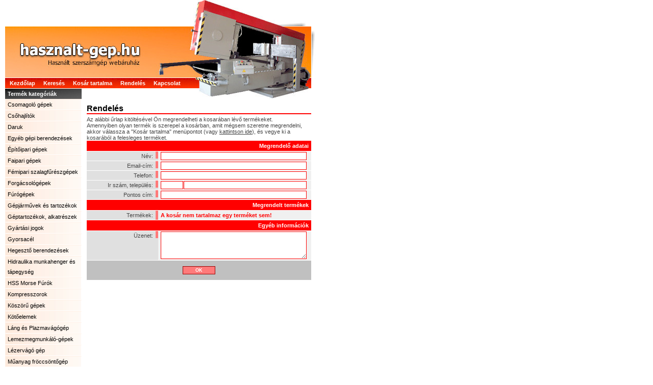

--- FILE ---
content_type: text/html; charset=iso-8859-2
request_url: http://hasznalt-gep.hu/index.php?mod=rendeles
body_size: 2334
content:
<!DOCTYPE html PUBLIC "-//W3C//DTD XHTML 1.0 Strict//EN" "http://www.w3.org/TR/xhtml1/DTD/xhtml1-strict.dtd">
<html><head>
<meta http-equiv="Content-Language" content="hu" />
<meta http-equiv="Content-Type" content="text/html; charset=iso-8859-2" />
<meta name="Author" content="" />
<meta name="Description" content="fűrészgép, Vas-Fűrész-Gép Kft." />
<meta name="KeyWords" content="" />
<title>használt-gép.hu - Használt szerszámgép webáruház</title>
<link rel="SHORTCUT ICON" HREF="images/ico.gif" />
<link rel="STYLESHEET" type="text/css" href="stilusok.css" />
<script type="text/javascript">
<!--
function foto(id) {
window.open('foto.php?p='+id, 'foto', 'width=640, height=560, screenX=0, screenY=0, scrollbars=no, resizable=no, toolbar=no, menubar=no, status=no');
}

-->
</script>
</head>

<body>
<div class="o_oldal">
  <div class="o_lap">
    <div class="o_top1">
      &nbsp;
    </div>
    <div class="o_top2">
      <a href="index.php"><img src="images/spacer.gif" width="300" height="70" style="margin-top:15px;" /></a>
    </div>
    <div class="menu_v">
      <ul>
		<li><a href="index.php">Kezdőlap</a></li>
		<li><a href="index.php?mod=kereses">Keresés</a></li>
		<li><a href="index.php?mod=kosar">Kosár tartalma</a></li>
		<li><a href="index.php?mod=rendeles">Rendelés</a></li>
		<li><a href="index.php?mod=kapcsolat">Kapcsolat</a></li>
      </ul>
    </div>
  </div>
  <div class="o_jsz">
    &nbsp;
  </div>
  <div class="o_tart">
    <div class="menu_f">
      <ul>
        <li class="boxcim"><b>Termék kategóriák</b></li>
<li><a href="index.php?mod=termekek&kat_id=24">Csomagoló gépek</a></li><li><a href="index.php?mod=termekek&kat_id=22">Csőhajlítók</a></li><li><a href="index.php?mod=termekek&kat_id=4">Daruk</a></li><li><a href="index.php?mod=termekek&kat_id=10">Egyéb gépi berendezések</a></li><li><a href="index.php?mod=termekek&kat_id=11">Építőipari gépek</a></li><li><a href="index.php?mod=termekek&kat_id=19">Faipari gépek</a></li><li><a href="index.php?mod=termekek&kat_id=3">Fémipari szalagfűrészgépek</a></li><li><a href="index.php?mod=termekek&kat_id=1">Forgácsológépek</a></li><li><a href="index.php?mod=termekek&kat_id=7">Fúrógépek</a></li><li><a href="index.php?mod=termekek&kat_id=23">Gépjárművek és tartozékok</a></li><li><a href="index.php?mod=termekek&kat_id=16">Géptartozékok, alkatrészek</a></li><li><a href="index.php?mod=termekek&kat_id=17">Gyártási jogok</a></li><li><a href="index.php?mod=termekek&kat_id=35">Gyorsacél</a></li><li><a href="index.php?mod=termekek&kat_id=5">Hegesztő berendezések</a></li><li><a href="index.php?mod=termekek&kat_id=25">Hidraulika munkahenger és tápegység</a></li><li><a href="index.php?mod=termekek&kat_id=34">HSS Morse Fúrók</a></li><li><a href="index.php?mod=termekek&kat_id=8">Kompresszorok</a></li><li><a href="index.php?mod=termekek&kat_id=18">Köszörű gépek</a></li><li><a href="index.php?mod=termekek&kat_id=26">Kötőelemek</a></li><li><a href="index.php?mod=termekek&kat_id=36">Láng és Plazmavágógép</a></li><li><a href="index.php?mod=termekek&kat_id=2">Lemezmegmunkáló-gépek</a></li><li><a href="index.php?mod=termekek&kat_id=30">Lézervágó gép</a></li><li><a href="index.php?mod=termekek&kat_id=28">Műanyag fröccsöntőgép</a></li><li><a href="index.php?mod=termekek&kat_id=32">Palackozó gépsor</a></li><li><a href="index.php?mod=termekek&kat_id=27">Pet palackgyártógép</a></li><li><a href="index.php?mod=termekek&kat_id=20">Présgépek</a></li><li><a href="index.php?mod=termekek&kat_id=31">Szállítószalag,felhordószalag,válogatószalag.</a></li><li><a href="index.php?mod=termekek&kat_id=15">Szivattyúk, ipari segédanyagok, kiegészítők</a></li><li><a href="index.php?mod=termekek&kat_id=33">Tárcsás darabolók</a></li><li><a href="index.php?mod=termekek&kat_id=9">Targoncák és emelőgépek</a></li><li><a href="index.php?mod=termekek&kat_id=29">Tartályok</a></li>
        <li class="boxcim"><b>Megvásárolnánk</b></li>
          <li><a href="index.php?mod=keresett_aruk">Webáruházunk keresi...</a></li>
          <li><a href="index.php?mod=termeket_keres">Nem talált megfelelőt?</a></li>
        <li class="boxcim"><b>Gyorskereső</b></li>
      </ul>
      
      <div class="gyk">
	    <form method="get" action="index.php">
		  <input type="text" class="edit" name="q" value="" style="width:90px;" />
          <input type="hidden" name="mod" value="termekek" />
          <input type="hidden" name="keres" value="1" />
		  <input type="submit" class="gomb" value="OK" style="width:30px;" />
        </form>
      </div>

<div class="szamlalo">
  Oldalunknak eddig<br />
<img src="images/szam_1.jpg" width="15" height="20" alt="1" /><img src="images/szam_5.jpg" width="15" height="20" alt="5" /><img src="images/szam_8.jpg" width="15" height="20" alt="8" /><img src="images/szam_4.jpg" width="15" height="20" alt="4" /><img src="images/szam_7.jpg" width="15" height="20" alt="7" /><img src="images/szam_5.jpg" width="15" height="20" alt="5" />
  <br />látogatója volt,<br />2006.06.01. óta
</div>

    </div>
    
    <div class="o_txt">


<h1>Rendelés</h1>

Az alábbi űrlap kitöltésével Ön megrendelheti a kosarában lévő termékeket.<br />
Amennyiben olyan termék is szerepel a kosárban, amit mégsem szeretne megrendelni,
akkor válassza a "Kosár tartalma" menüpontot (vagy <a href="index.php?mod=kosar"><u>kattintson ide</u></a>),
és vegye ki a kosarából a felesleges terméket.<br />
	
<form method="post" action="index.php">

<div class="f_cim">Megrendelő adatai</div>

<div class="f">
  <div class="f_bal">Név:</div>
  <div class="f_jobb"><input type="text" class="edit" name="m_nev" value="" style="width:280px;" maxlength="50" /></div>
</div>

<div class="f">
  <div class="f_bal">Email-cím:</div>
  <div class="f_jobb"><input type="text" class="edit" name="m_email" value="" style="width:280px;" maxlength="250" /></div>
</div>

<div class="f">
  <div class="f_bal">Telefon:</div>
  <div class="f_jobb"><input type="text" class="edit" name="m_tel" value="" style="width:280px;" maxlength="50" /></div>
</div>

<div class="f">
  <div class="f_bal">Ir szám, település:</div>
  <div class="f_jobb">
	<div style="float:left; width:45px;"><input type="text" class="edit" name="m_irszam" value="" style="width:38px;" maxlength="4" /></div>
	<div style="float:left; width:235px;"><input type="text" class="edit" name="m_varos" value="" style="width:235px;" maxlength="45" /></div>
	
  </div>
</div>

<div class="f">
  <div class="f_bal">Pontos cím:</div>
  <div class="f_jobb"><input type="text" class="edit" name="m_cim" value="" style="width:280px;" maxlength="200" /></div>
</div>

<div class="f_cim">Megrendelt termékek</div>


<div class="f">
  <div class="f_bal" style="padding:4px 5px 4px 0;">Termékek:</div>
  <div class="f_jobb" style="color:#f00; padding:4px 0 4px 5px;"><b>A kosár nem tartalmaz egy terméket sem!</b></div>
</div>
    

<div class="f_cim">Egyéb információk</div>

<div class="f">
  <div class="f_bal">Üzenet:</div>
  <div class="f_jobb"><textarea class="edit" name="m_uzenet" style="width:280px;" rows="4"></textarea></div>
</div>

<div class="f" style="text-align:center; padding:10px 0 10px 0; background:#c0c0c0;">
  <input type="hidden" name="mod" value="rendeles" />
  <input type="hidden" name="ok" value="1" />
  <input type="submit" class="gomb" value="OK" />
</div>

</form>
	

      
    </div>
  </div>
  <div class="o_lab">
    <b>hasznalt-gep.hu</b> - &#169;  2006.
  </div>
</div>
<a href="http://mystat.synch.hu/query.php?id=32664" target=_blank><script language="JavaScript" src="http://mystat.synch.hu/stat.php?h=1&id=32664"></script><noscript><img src="http://mystat.synch.hu/collect.php?id=32664&h=1"></noscript></a>
</body></html>

--- FILE ---
content_type: text/css
request_url: http://hasznalt-gep.hu/stilusok.css
body_size: 1639
content:
html, body {height:100%;}

body {scrollbar-face-color: white;  scrollbar-highlight-color: black; scrollbar-shadow-color: white; scrollbar-arrow-color: black; scrollbar-base-color: white; scrollbar-3d-light-color: white; scrollbar-dark-shadow-color: black;
	font-family:Arial, Tahoma, Verdana; font-size: 8pt; padding:0; margin:0; /*background:#c0c0c0;*/ color:#454545;}

p {text-align:left; margin:0;}

td, tr, table {font-family:Arial, Tahoma, Verdana; font-size:8pt; color:#454545; padding:0; margin:0; border:0;}

a:visited, a:link, a:hover {text-decoration:none;}

a {color:#454545; margin:0; padding:0;}

form {word-spacing:0; text-indent:0; line-height:100%; padding:0; margin:0;}

img {margin:0; padding:0; border:0;}

input, select, textarea {font-family:Tahoma, Verdana, Arial; font-size:8pt;}

label {cursor:pointer; margin:0; padding:0; border:0;}
sup {font-size:75%;}

h1 {font-size:12pt; font-weight:bold; color:#000; border-bottom:2px solid #f00; margin:10px 0 4px 0;}
h2 {font-size:8pt; font-weight:bold; color:#fff; background:#f90; line-height:20px; padding:0 10px 0 10px; margin:0;}
h3 {font-size:8pt; font-weight:bold; color:#f00; margin:10px 0 4px 0;}


.edit {border:solid 1px #f00; color:#454545; background:#fff; width:90px;}
.gomb {background:#ff7a7a; color:#fff; font-size:7pt; border:1px #900 solid; font-weight:bold; height:16px; width:64px; margin:1px;}
.menu {color:#f00;}
.menu:hover {color:#f00; text-decoration:underline;}


.o_oldal {float:left; clear:left; width:615px; background:url(images/x_bal.jpg) repeat-y left; margin:0 0 0 10px;}
.o_lap   {float:left; width:600px; height:100%;}
.o_jsz   {float:left; width:14px; background:url(images/x_jsz.jpg) no-repeat left top; height:122px; margin:52px 0 0 1px;}
.o_top1  {float:left; clear:left; width:600px; height:52px; background:#fff url(images/top1.jpg) no-repeat right bottom;}
.o_top2  {float:left; clear:left; width:600px; height:100px; background:url(images/top2_uj.jpg) no-repeat right top;}
.o_tart  {float:left; clear:left; width:615px;}
.o_txt   {float:left; width:440px; background:url(images/top4.jpg) no-repeat right top; padding:20px 0 10px 10px;}
.o_lab   {float:left; clear:left; width:580px; line-height:20px; background:#f00 url(images/x_lab.jpg) repeat-x; color:#fff; border-top:1px solid #fff; padding:0 10px 0 10px; text-align:right;}


.menu_v {float:left; clear:left; color:#fff; width:599px; padding:0 0 0 1px; font-weight:bold; line-height:22px; background:url(images/top3.jpg) no-repeat right top;}
.menu_v ul {float:left; list-style-type:none; padding:0; margin:0;}
.menu_v ul li {float:left; text-align:center;}
.menu_v ul li a {display:block; float:left; color:#fff; padding:0 8px 0 8px;}
.menu_v ul li a:hover {background:#fff url(images/x_menu_v2.jpg) repeat-x; color:#f00;}


.menu_f {float:left; width:150px;}
.menu_f ul {list-style-type:none; padding:0; margin:0;}
.menu_f ul li {line-height:20px;}
.menu_f ul li a {display:block; padding:0 4px 0 4px; width:140px; color:#000; border-top:1px solid #fff0e5; border-bottom:1px solid #fff; border-left:1px solid #fff0e5; border-right:1px solid #fff;}
.menu_f ul li a:hover {background:#fff; color:#f00; border:1px solid #f00;}
/*.menu_f ul li a:hover {background:#f60; color:#fff;}*/
.boxcim {padding-left:5px; background:#444 url(images/x_boxcim.jpg) no-repeat; color:#fff;}


.f      {float:left; clear:left; width:440px; background:#e0e0e0; border-bottom:1px solid #fff;}
.f_cim  {float:left; clear:left; width:430px; padding:0 5px 0 5px; text-align:right; background:#f00; color:#fff; line-height:20px; font-weight:bold; border-bottom:1px solid #fff;}
.f_bal  {float:left; width:130px; text-align:right; padding:4px 5px 0 0; background:#e0e0e0; border-right:5px solid #ff7a7a;}
.f_jobb {float:left; width:295px; background:#f0f0f0; text-align:left; padding:1px 0 1px 5px;}


.x  {float:left; width:219px;}
.xx {float:left; clear:left; width:440px; border-bottom:1px solid #e0e0e0; padding:3px 0 3px 0;}
.yy {float:left; clear:left; width:440px; line-height:18px;}


.a      {float:left; clear:left; width:440px; margin:7px 0 7px 0; padding:0 0 5px 0; border-bottom:1px solid #d0d0d0;}
.a_kep  {float:left; width:90px;}
.a_kozep{float:left; width:320px;}
.a_kosar{float:left; width:30px; text-align:right;}
.a_form {float:left; clear:left; width:100%; text-align:right;}


.nav         {float:left; clear:left; width:440px; text-align:center; color:#454545; line-height:16px; margin:6px 0 6px 0;}
.nav a       {color:#454545;}
.nav a:hover {color:#f00;}


.b50  {float:left; width:210px; padding:2px 10px 0 0;}
.j50  {float:left; width:210px; padding:2px 0 0 10px;}
.uj   {float:left; clear:left; width:440px;}
.uj110{float:left; width:105px; padding:2px;}
.u_error{float:left; width:210px; color:#f00; text-align:right; padding-bottom:4px;}
.m_error{float:left; width:100%; color:#f00; text-align:right; padding-bottom:4px;}


.foto_lap {float:left; width:640px;}
.foto_fej {float:left; width:625px; height:24px; background:#f90; border-bottom:1px solid #fff; /*background:#fff url(images/x_foto_fej.jpg) no-repeat top left;*/ text-align:right; padding:15px 15px 5px 0;}
.foto_fej img {background:url(images/x_foto_fej.jpg) no-repeat -612px -16px; width:13px; height:13px;}
.foto_kep {float:left; width:640px; height:480px; text-align:center; background:#c0c0c0;}
.foto_lab {float:left; width:640px; height:45px; text-align:center; background:#fff url(images/x_foto_lab.jpg) no-repeat top left; padding:5px 0 0 0; color:#fff;}


.gyk {float:left; clear:left; width:150px; text-align:center; padding:5px 0 5px 0; border-bottom:1px solid #fff; margin:0 0 10px 0;}


.adm {width:620px; left:50%; margin:20px 0 0 -310px; position:absolute; background:#fff; border:1px solid #bbb;}
.adm_bal {float:left; width:121px; height:520px; padding:10px 5px 10px 5px; text-align:right; background:#f5f5f5; border-right:1px solid #bbb;}
.adm_jobb {float:left; width:440px; padding:10px 10px 10px 20px;}
.adm_box {float:left; width:112px; border:#f60 1px solid; padding:5px; margin:10px 0 0 0;}
.adm_lab {float:left; clear:left; width:600px; line-height:20px; background:#f5f5f5; text-align:right; border-top:1px solid #bbb; padding:0 10px 0 10px;}

.szamlalo {float:left; clear:left; width:150px; text-align:center; margin:15px 0 15px 0;}

a.ossz_hird {color:#f00; padding:0 6px; text-decoration:none !important;}
a.ossz_hird:hover {font-weight:bold; padding:0 5px;}




